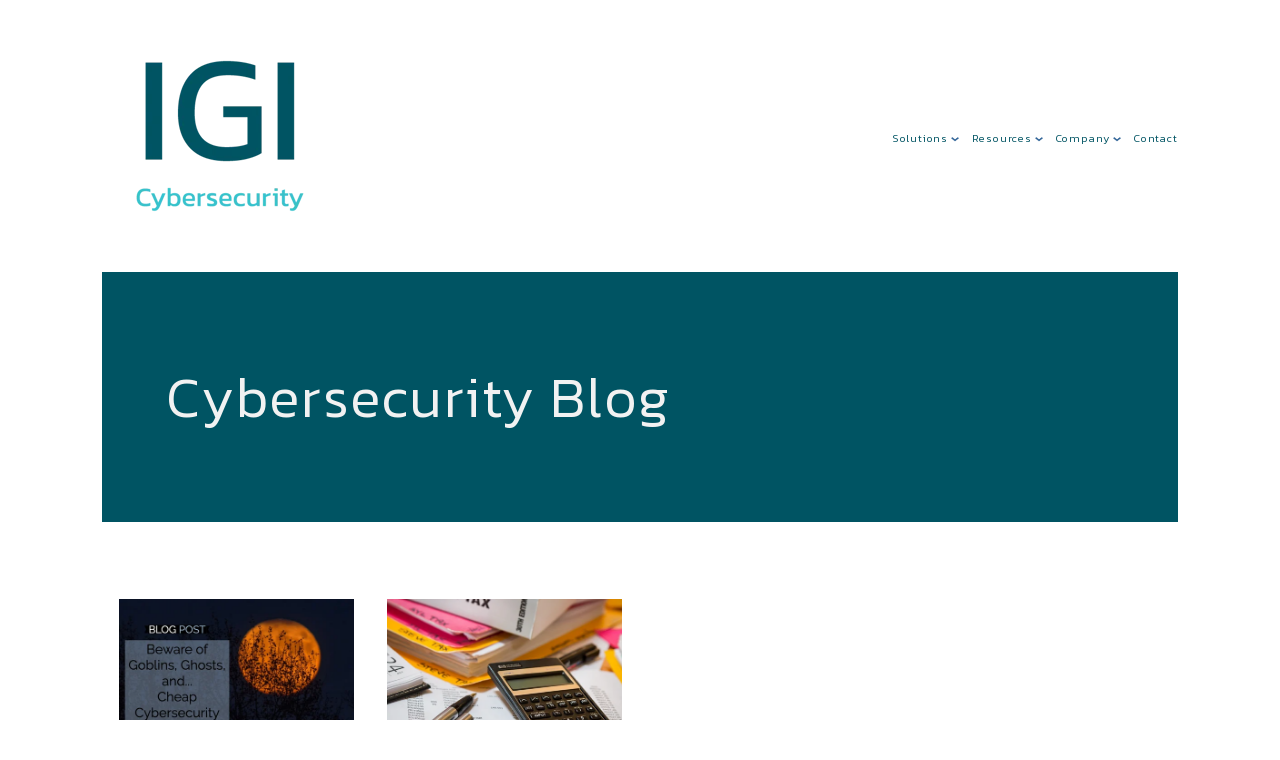

--- FILE ---
content_type: text/html; charset=UTF-8
request_url: https://blog.igicybersecurity.com/topic/budget
body_size: 5026
content:
<!doctype html><!--[if lt IE 7]> <html class="no-js lt-ie9 lt-ie8 lt-ie7" lang="en-us" > <![endif]--><!--[if IE 7]>    <html class="no-js lt-ie9 lt-ie8" lang="en-us" >        <![endif]--><!--[if IE 8]>    <html class="no-js lt-ie9" lang="en-us" >               <![endif]--><!--[if gt IE 8]><!--><html class="no-js" lang="en-us"><!--<![endif]--><head>
    <meta charset="utf-8">
    <meta http-equiv="X-UA-Compatible" content="IE=edge,chrome=1">
    <meta name="author" content="IGI">
    <meta name="description" content="budget | The official blog of IGI Cybersecurity. We combine skilled professionals, well-defined processes, and cutting-edge technology to create robust, customized defense strategies tailored to your unique business needs. We offer a full suite of cybersecurity services aligned to each company’s unique business challenges.">
    <meta name="generator" content="HubSpot">
    <title>IGI Cybersecurity Blog | budget</title>
    <link rel="shortcut icon" href="https://blog.igicybersecurity.com/hubfs/IGI-RGB-TealText.jpg">
    
<meta name="viewport" content="width=device-width, initial-scale=1">

    <script src="/hs/hsstatic/jquery-libs/static-1.1/jquery/jquery-1.7.1.js"></script>
<script>hsjQuery = window['jQuery'];</script>
    <meta property="og:description" content="budget | The official blog of IGI Cybersecurity. We combine skilled professionals, well-defined processes, and cutting-edge technology to create robust, customized defense strategies tailored to your unique business needs. We offer a full suite of cybersecurity services aligned to each company’s unique business challenges.">
    <meta property="og:title" content="IGI Cybersecurity Blog | budget">
    <meta name="twitter:description" content="budget | The official blog of IGI Cybersecurity. We combine skilled professionals, well-defined processes, and cutting-edge technology to create robust, customized defense strategies tailored to your unique business needs. We offer a full suite of cybersecurity services aligned to each company’s unique business challenges.">
    <meta name="twitter:title" content="IGI Cybersecurity Blog | budget">

    

    
    <style>
a.cta_button{-moz-box-sizing:content-box !important;-webkit-box-sizing:content-box !important;box-sizing:content-box !important;vertical-align:middle}.hs-breadcrumb-menu{list-style-type:none;margin:0px 0px 0px 0px;padding:0px 0px 0px 0px}.hs-breadcrumb-menu-item{float:left;padding:10px 0px 10px 10px}.hs-breadcrumb-menu-divider:before{content:'›';padding-left:10px}.hs-featured-image-link{border:0}.hs-featured-image{float:right;margin:0 0 20px 20px;max-width:50%}@media (max-width: 568px){.hs-featured-image{float:none;margin:0;width:100%;max-width:100%}}.hs-screen-reader-text{clip:rect(1px, 1px, 1px, 1px);height:1px;overflow:hidden;position:absolute !important;width:1px}
</style>

<link rel="stylesheet" href="/hs/hsstatic/BlogSocialSharingSupport/static-1.258/bundles/project.css">
<link rel="stylesheet" href="https://blog.igicybersecurity.com/hubfs/hub_generated/module_assets/1/7232324583/1743744143955/module_Footer_Logo_-_IGI_January2019.min.css">
<link rel="stylesheet" href="https://blog.igicybersecurity.com/hubfs/hub_generated/module_assets/1/7189938219/1743744143024/module_Footer_Social_Icons_-_IGI_January2019.min.css">
<!-- Editor Styles -->
<style id="hs_editor_style" type="text/css">
#hs_cos_wrapper_module_1616555068434115  { display: block !important; padding-bottom: 12px !important; padding-right: 12px !important; padding-top: 12px !important }
</style>
    

    
<!--  Added by GoogleAnalytics integration -->
<script>
var _hsp = window._hsp = window._hsp || [];
_hsp.push(['addPrivacyConsentListener', function(consent) { if (consent.allowed || (consent.categories && consent.categories.analytics)) {
  (function(i,s,o,g,r,a,m){i['GoogleAnalyticsObject']=r;i[r]=i[r]||function(){
  (i[r].q=i[r].q||[]).push(arguments)},i[r].l=1*new Date();a=s.createElement(o),
  m=s.getElementsByTagName(o)[0];a.async=1;a.src=g;m.parentNode.insertBefore(a,m)
})(window,document,'script','//www.google-analytics.com/analytics.js','ga');
  ga('create','UA-37708570-1','auto');
  ga('send','pageview');
}}]);
</script>

<!-- /Added by GoogleAnalytics integration -->



<meta name="twitter:site" content="@IGIcyber">
<meta property="og:url" content="https://blog.igicybersecurity.com/topic/budget">
<meta property="og:type" content="blog">
<meta name="twitter:card" content="summary">
<link rel="alternate" type="application/rss+xml" href="https://blog.igicybersecurity.com/rss.xml">
<meta name="twitter:domain" content="blog.igicybersecurity.com">
<script src="//platform.linkedin.com/in.js" type="text/javascript">
    lang: en_US
</script>

<meta http-equiv="content-language" content="en-us">
<link rel="stylesheet" href="//7052064.fs1.hubspotusercontent-na1.net/hubfs/7052064/hub_generated/template_assets/DEFAULT_ASSET/1767118704405/template_layout.min.css">


<link rel="stylesheet" href="https://blog.igicybersecurity.com/hubfs/hub_generated/template_assets/1/7189598501/1751380850847/template_IGI_January2019-style.min.css">




</head>
<body class="blog   hs-content-id-163156625921 hs-blog-listing hs-blog-id-5204507295" style="">
    <div class="header-container-wrapper">
    <div class="header-container container-fluid">

<div class="row-fluid-wrapper row-depth-1 row-number-1 ">
<div class="row-fluid ">
<div class="span12 widget-span widget-type-global_group " style="" data-widget-type="global_group" data-x="0" data-w="12">
<div class="" data-global-widget-path="generated_global_groups/7189537835.html"><div class="row-fluid-wrapper row-depth-1 row-number-1 ">
<div class="row-fluid ">
<div class="span12 widget-span widget-type-cell custom-header" style="" data-widget-type="cell" data-x="0" data-w="12">

<div class="row-fluid-wrapper row-depth-1 row-number-2 ">
<div class="row-fluid ">
<div class="span12 widget-span widget-type-cell page-center" style="" data-widget-type="cell" data-x="0" data-w="12">

<div class="row-fluid-wrapper row-depth-1 row-number-3 ">
<div class="row-fluid ">
<div class="span3 widget-span widget-type-custom_widget " style="" data-widget-type="custom_widget" data-x="0" data-w="3">
<div id="hs_cos_wrapper_module_1616555068434115" class="hs_cos_wrapper hs_cos_wrapper_widget hs_cos_wrapper_type_module widget-type-logo" style="" data-hs-cos-general-type="widget" data-hs-cos-type="module">
  






















  
  <span id="hs_cos_wrapper_module_1616555068434115_hs_logo_widget" class="hs_cos_wrapper hs_cos_wrapper_widget hs_cos_wrapper_type_logo" style="" data-hs-cos-general-type="widget" data-hs-cos-type="logo"><a href="http://igicybersecurity.com" id="hs-link-module_1616555068434115_hs_logo_widget" style="border-width:0px;border:0px;"><img src="https://blog.igicybersecurity.com/hs-fs/hubfs/IGI/IGI-Cybersecurity_Logo.png?width=200&amp;height=200&amp;name=IGI-Cybersecurity_Logo.png" class="hs-image-widget " height="200" style="height: auto;width:200px;border-width:0px;border:0px;" width="200" alt="IGI-Cybersecurity_Logo" title="IGI-Cybersecurity_Logo" srcset="https://blog.igicybersecurity.com/hs-fs/hubfs/IGI/IGI-Cybersecurity_Logo.png?width=100&amp;height=100&amp;name=IGI-Cybersecurity_Logo.png 100w, https://blog.igicybersecurity.com/hs-fs/hubfs/IGI/IGI-Cybersecurity_Logo.png?width=200&amp;height=200&amp;name=IGI-Cybersecurity_Logo.png 200w, https://blog.igicybersecurity.com/hs-fs/hubfs/IGI/IGI-Cybersecurity_Logo.png?width=300&amp;height=300&amp;name=IGI-Cybersecurity_Logo.png 300w, https://blog.igicybersecurity.com/hs-fs/hubfs/IGI/IGI-Cybersecurity_Logo.png?width=400&amp;height=400&amp;name=IGI-Cybersecurity_Logo.png 400w, https://blog.igicybersecurity.com/hs-fs/hubfs/IGI/IGI-Cybersecurity_Logo.png?width=500&amp;height=500&amp;name=IGI-Cybersecurity_Logo.png 500w, https://blog.igicybersecurity.com/hs-fs/hubfs/IGI/IGI-Cybersecurity_Logo.png?width=600&amp;height=600&amp;name=IGI-Cybersecurity_Logo.png 600w" sizes="(max-width: 200px) 100vw, 200px"></a></span>
</div>

</div><!--end widget-span -->
<div class="span9 widget-span widget-type-custom_widget custom-menu-primary right" style="" data-widget-type="custom_widget" data-x="3" data-w="9">
<div id="hs_cos_wrapper_module_151811933987828" class="hs_cos_wrapper hs_cos_wrapper_widget hs_cos_wrapper_type_module widget-type-menu" style="" data-hs-cos-general-type="widget" data-hs-cos-type="module">
<span id="hs_cos_wrapper_module_151811933987828_" class="hs_cos_wrapper hs_cos_wrapper_widget hs_cos_wrapper_type_menu" style="" data-hs-cos-general-type="widget" data-hs-cos-type="menu"><div id="hs_menu_wrapper_module_151811933987828_" class="hs-menu-wrapper active-branch flyouts hs-menu-flow-horizontal" role="navigation" data-sitemap-name="default" data-menu-id="43716115322" aria-label="Navigation Menu">
 <ul role="menu">
  <li class="hs-menu-item hs-menu-depth-1 hs-item-has-children" role="none"><a href="javascript:;" aria-haspopup="true" aria-expanded="false" role="menuitem">Solutions</a>
   <ul role="menu" class="hs-menu-children-wrapper">
    <li class="hs-menu-item hs-menu-depth-2" role="none"><a href="https://igicybersecurity.com/ciso-services" role="menuitem">CISO Services</a></li>
    <li class="hs-menu-item hs-menu-depth-2" role="none"><a href="https://igicybersecurity.com/cmmc-readiness" role="menuitem">CMMC Readiness</a></li>
    <li class="hs-menu-item hs-menu-depth-2" role="none"><a href="https://igicybersecurity.com/penetration-testing" role="menuitem">Penetration Testing</a></li>
    <li class="hs-menu-item hs-menu-depth-2" role="none"><a href="https://igicybersecurity.com/risk-management" role="menuitem">Risk Management</a></li>
    <li class="hs-menu-item hs-menu-depth-2" role="none"><a href="https://igicybersecurity.com/compliance-readiness" role="menuitem">Compliance Readiness</a></li>
    <li class="hs-menu-item hs-menu-depth-2" role="none"><a href="https://igicybersecurity.com/vulnerability-management" role="menuitem">Vulnerability Management</a></li>
   </ul></li>
  <li class="hs-menu-item hs-menu-depth-1 hs-item-has-children" role="none"><a href="https://igicybersecurity.com/resources" aria-haspopup="true" aria-expanded="false" role="menuitem">Resources</a>
   <ul role="menu" class="hs-menu-children-wrapper">
    <li class="hs-menu-item hs-menu-depth-2" role="none"><a href="https://igicybersecurity.com/blog" role="menuitem">Blog</a></li>
    <li class="hs-menu-item hs-menu-depth-2" role="none"><a href="https://igicybersecurity.com/newsroom" role="menuitem">Newsroom</a></li>
    <li class="hs-menu-item hs-menu-depth-2" role="none"><a href="https://igicybersecurity.com/case-studies" role="menuitem">Case Studies</a></li>
   </ul></li>
  <li class="hs-menu-item hs-menu-depth-1 hs-item-has-children" role="none"><a href="javascript:;" aria-haspopup="true" aria-expanded="false" role="menuitem">Company</a>
   <ul role="menu" class="hs-menu-children-wrapper">
    <li class="hs-menu-item hs-menu-depth-2" role="none"><a href="https://igicybersecurity.com/our-approach" role="menuitem">Our Approach</a></li>
    <li class="hs-menu-item hs-menu-depth-2" role="none"><a href="https://igicybersecurity.com/investors" role="menuitem">Investors</a></li>
    <li class="hs-menu-item hs-menu-depth-2" role="none"><a href="https://igicybersecurity.com/careers" role="menuitem">Work at IGI</a></li>
    <li class="hs-menu-item hs-menu-depth-2" role="none"><a href="https://igicybersecurity.com/about" role="menuitem">About Us</a></li>
   </ul></li>
  <li class="hs-menu-item hs-menu-depth-1" role="none"><a href="https://igicybersecurity.com/contact" role="menuitem">Contact</a></li>
 </ul>
</div></span></div>

</div><!--end widget-span -->
</div><!--end row-->
</div><!--end row-wrapper -->

<div class="row-fluid-wrapper row-depth-1 row-number-4 ">
<div class="row-fluid ">
<div class="span12 widget-span widget-type-custom_widget custom-menu-primary mobile" style="" data-widget-type="custom_widget" data-x="0" data-w="12">
<div id="hs_cos_wrapper_module_1548146135013460" class="hs_cos_wrapper hs_cos_wrapper_widget hs_cos_wrapper_type_module widget-type-menu" style="" data-hs-cos-general-type="widget" data-hs-cos-type="module">
<span id="hs_cos_wrapper_module_1548146135013460_" class="hs_cos_wrapper hs_cos_wrapper_widget hs_cos_wrapper_type_menu" style="" data-hs-cos-general-type="widget" data-hs-cos-type="menu"><div id="hs_menu_wrapper_module_1548146135013460_" class="hs-menu-wrapper active-branch flyouts hs-menu-flow-horizontal" role="navigation" data-sitemap-name="default" data-menu-id="43716115322" aria-label="Navigation Menu">
 <ul role="menu">
  <li class="hs-menu-item hs-menu-depth-1 hs-item-has-children" role="none"><a href="javascript:;" aria-haspopup="true" aria-expanded="false" role="menuitem">Solutions</a>
   <ul role="menu" class="hs-menu-children-wrapper">
    <li class="hs-menu-item hs-menu-depth-2" role="none"><a href="https://igicybersecurity.com/ciso-services" role="menuitem">CISO Services</a></li>
    <li class="hs-menu-item hs-menu-depth-2" role="none"><a href="https://igicybersecurity.com/cmmc-readiness" role="menuitem">CMMC Readiness</a></li>
    <li class="hs-menu-item hs-menu-depth-2" role="none"><a href="https://igicybersecurity.com/penetration-testing" role="menuitem">Penetration Testing</a></li>
    <li class="hs-menu-item hs-menu-depth-2" role="none"><a href="https://igicybersecurity.com/risk-management" role="menuitem">Risk Management</a></li>
    <li class="hs-menu-item hs-menu-depth-2" role="none"><a href="https://igicybersecurity.com/compliance-readiness" role="menuitem">Compliance Readiness</a></li>
    <li class="hs-menu-item hs-menu-depth-2" role="none"><a href="https://igicybersecurity.com/vulnerability-management" role="menuitem">Vulnerability Management</a></li>
   </ul></li>
  <li class="hs-menu-item hs-menu-depth-1 hs-item-has-children" role="none"><a href="https://igicybersecurity.com/resources" aria-haspopup="true" aria-expanded="false" role="menuitem">Resources</a>
   <ul role="menu" class="hs-menu-children-wrapper">
    <li class="hs-menu-item hs-menu-depth-2" role="none"><a href="https://igicybersecurity.com/blog" role="menuitem">Blog</a></li>
    <li class="hs-menu-item hs-menu-depth-2" role="none"><a href="https://igicybersecurity.com/newsroom" role="menuitem">Newsroom</a></li>
    <li class="hs-menu-item hs-menu-depth-2" role="none"><a href="https://igicybersecurity.com/case-studies" role="menuitem">Case Studies</a></li>
   </ul></li>
  <li class="hs-menu-item hs-menu-depth-1 hs-item-has-children" role="none"><a href="javascript:;" aria-haspopup="true" aria-expanded="false" role="menuitem">Company</a>
   <ul role="menu" class="hs-menu-children-wrapper">
    <li class="hs-menu-item hs-menu-depth-2" role="none"><a href="https://igicybersecurity.com/our-approach" role="menuitem">Our Approach</a></li>
    <li class="hs-menu-item hs-menu-depth-2" role="none"><a href="https://igicybersecurity.com/investors" role="menuitem">Investors</a></li>
    <li class="hs-menu-item hs-menu-depth-2" role="none"><a href="https://igicybersecurity.com/careers" role="menuitem">Work at IGI</a></li>
    <li class="hs-menu-item hs-menu-depth-2" role="none"><a href="https://igicybersecurity.com/about" role="menuitem">About Us</a></li>
   </ul></li>
  <li class="hs-menu-item hs-menu-depth-1" role="none"><a href="https://igicybersecurity.com/contact" role="menuitem">Contact</a></li>
 </ul>
</div></span></div>

</div><!--end widget-span -->
</div><!--end row-->
</div><!--end row-wrapper -->

</div><!--end widget-span -->
</div><!--end row-->
</div><!--end row-wrapper -->

</div><!--end widget-span -->
</div><!--end row-->
</div><!--end row-wrapper -->
</div>
</div><!--end widget-span -->
</div><!--end row-->
</div><!--end row-wrapper -->

<div class="row-fluid-wrapper row-depth-1 row-number-2 ">
<div class="row-fluid ">
<div class="span12 widget-span widget-type-custom_widget " style="" data-widget-type="custom_widget" data-x="0" data-w="12">
<div id="hs_cos_wrapper_module_15482175489721134" class="hs_cos_wrapper hs_cos_wrapper_widget hs_cos_wrapper_type_module" style="" data-hs-cos-general-type="widget" data-hs-cos-type="module">
<div class="page-center">
  <div class="banner-area">
    <div class="banner-content">
      <h1>Cybersecurity Blog</h1>
    </div>
  </div>
</div>
</div>

</div><!--end widget-span -->
</div><!--end row-->
</div><!--end row-wrapper -->

    </div><!--end header -->
</div><!--end header wrapper -->

<div class="body-container-wrapper">
    <div class="body-container container-fluid">

<div class="row-fluid-wrapper row-depth-1 row-number-1 ">
<div class="row-fluid ">
<div class="span12 widget-span widget-type-cell page-center content-wrapper" style="" data-widget-type="cell" data-x="0" data-w="12">

<div class="row-fluid-wrapper row-depth-1 row-number-2 ">
<div class="row-fluid ">
<div class="span12 widget-span widget-type-cell blog-content" style="" data-widget-type="cell" data-x="0" data-w="12">

<div class="row-fluid-wrapper row-depth-1 row-number-3 ">
<div class="row-fluid ">
<div class="span12 widget-span widget-type-custom_widget " style="" data-widget-type="custom_widget" data-x="0" data-w="12">
<div id="hs_cos_wrapper_module_154832747615344" class="hs_cos_wrapper hs_cos_wrapper_widget hs_cos_wrapper_type_module widget-type-blog_content" style="" data-hs-cos-general-type="widget" data-hs-cos-type="module">
   <div class="blog-section">
<div class="blog-listing-wrapper cell-wrapper">
<div class="post-listing">
<div class="post-item ">
<div class="hs-featured-image-wrapper">
<a href="https://blog.igicybersecurity.com/beware-of-goblins-ghosts-and-cheap-cybersecurity" title="" class="hs-featured-image-link">
<img src="https://blog.igicybersecurity.com/hs-fs/hubfs/My%20Post%20(1).jpg?width=630&amp;name=My%20Post%20(1).jpg" class="hs-featured-image" alt="My Post (1)">
</a>
</div>
<div class="blog-listing-content-section">
<h2><a href="https://blog.igicybersecurity.com/beware-of-goblins-ghosts-and-cheap-cybersecurity">Beware of Goblins, Ghosts, and… Cheap Cybersecurity</a></h2>
<div class="read-more-btn">
<a class="more-link" href="https://blog.igicybersecurity.com/beware-of-goblins-ghosts-and-cheap-cybersecurity">Read More</a>
</div>
<script>$(function(){
$('.post-item').each(function(i,v){
if(i % 2 == 0){
$('<div class="clearfix">&nbsp;</div>').insertAfter($(this));
}
});
});</script>
</div>
</div>
<div class="post-item ">
<div class="hs-featured-image-wrapper">
<a href="https://blog.igicybersecurity.com/if-i-had-a-limited-cybersecurity-budget-this-is-where-i-would-spend-it" title="" class="hs-featured-image-link">
<img src="https://blog.igicybersecurity.com/hs-fs/hubfs/Budgeting%20Blog%202019.png?width=630&amp;name=Budgeting%20Blog%202019.png" class="hs-featured-image" alt="">
</a>
</div>
<div class="blog-listing-content-section">
<h2><a href="https://blog.igicybersecurity.com/if-i-had-a-limited-cybersecurity-budget-this-is-where-i-would-spend-it">How to Stay Secure With a Limited Cybersecurity Budget</a></h2>
<div class="read-more-btn">
<a class="more-link" href="https://blog.igicybersecurity.com/if-i-had-a-limited-cybersecurity-budget-this-is-where-i-would-spend-it">Read More</a>
</div>
<script>$(function(){
$('.post-item').each(function(i,v){
if(i % 2 == 0){
$('<div class="clearfix">&nbsp;</div>').insertAfter($(this));
}
});
});</script>
</div>
</div>
</div>
<div class="blog-pagination">
<a class="all-posts-link" href="https://blog.igicybersecurity.com/all">All posts</a>
</div>
</div>
</div>
</div>

</div><!--end widget-span -->
</div><!--end row-->
</div><!--end row-wrapper -->

<div class="row-fluid-wrapper row-depth-1 row-number-4 ">
<div class="row-fluid ">
<div class="span12 widget-span widget-type-custom_widget " style="" data-widget-type="custom_widget" data-x="0" data-w="12">
<div id="hs_cos_wrapper_module_1523032063950328" class="hs_cos_wrapper hs_cos_wrapper_widget hs_cos_wrapper_type_module widget-type-blog_comments" style="" data-hs-cos-general-type="widget" data-hs-cos-type="module"><span id="hs_cos_wrapper_module_1523032063950328_blog_comments" class="hs_cos_wrapper hs_cos_wrapper_widget hs_cos_wrapper_type_blog_comments" style="" data-hs-cos-general-type="widget" data-hs-cos-type="blog_comments"></span></div>

</div><!--end widget-span -->
</div><!--end row-->
</div><!--end row-wrapper -->

</div><!--end widget-span -->
</div><!--end row-->
</div><!--end row-wrapper -->

</div><!--end widget-span -->
</div><!--end row-->
</div><!--end row-wrapper -->

    </div><!--end body -->
</div><!--end body wrapper -->

<div class="footer-container-wrapper">
    <div class="footer-container container-fluid">

<div class="row-fluid-wrapper row-depth-1 row-number-1 ">
<div class="row-fluid ">
<div class="span12 widget-span widget-type-global_group " style="" data-widget-type="global_group" data-x="0" data-w="12">
<div class="" data-global-widget-path="generated_global_groups/7189598502.html"><div class="row-fluid-wrapper row-depth-1 row-number-1 ">
<div class="row-fluid ">
<div class="span12 widget-span widget-type-cell custom-footer" style="" data-widget-type="cell" data-x="0" data-w="12">

<div class="row-fluid-wrapper row-depth-1 row-number-2 ">
<div class="row-fluid ">
<div class="span12 widget-span widget-type-cell page-center" style="" data-widget-type="cell" data-x="0" data-w="12">

<div class="row-fluid-wrapper row-depth-1 row-number-3 ">
<div class="row-fluid ">
<div class="span1 widget-span widget-type-custom_widget " style="" data-widget-type="custom_widget" data-x="0" data-w="1">
<div id="hs_cos_wrapper_module_1722547307953248" class="hs_cos_wrapper hs_cos_wrapper_widget hs_cos_wrapper_type_module widget-type-space" style="" data-hs-cos-general-type="widget" data-hs-cos-type="module"><span class="hs-horizontal-spacer"></span></div>

</div><!--end widget-span -->
<div class="span10 widget-span widget-type-cell " style="" data-widget-type="cell" data-x="1" data-w="10">

<div class="row-fluid-wrapper row-depth-1 row-number-4 ">
<div class="row-fluid ">
<div class="span12 widget-span widget-type-cell " style="" data-widget-type="cell" data-x="0" data-w="12">

<div class="row-fluid-wrapper row-depth-2 row-number-1 ">
<div class="row-fluid ">
<div class="span12 widget-span widget-type-custom_widget " style="" data-widget-type="custom_widget" data-x="0" data-w="12">
<div id="hs_cos_wrapper_module_1722547499403447" class="hs_cos_wrapper hs_cos_wrapper_widget hs_cos_wrapper_type_module widget-type-space" style="" data-hs-cos-general-type="widget" data-hs-cos-type="module"><span class="hs-horizontal-spacer"></span></div>

</div><!--end widget-span -->
</div><!--end row-->
</div><!--end row-wrapper -->

<div class="row-fluid-wrapper row-depth-2 row-number-2 ">
<div class="row-fluid ">
<div class="span12 widget-span widget-type-cell custom-footer-copyright-wrapper" style="" data-widget-type="cell" data-x="0" data-w="12">

<div class="row-fluid-wrapper row-depth-2 row-number-3 ">
<div class="row-fluid ">
<div class="span5 widget-span widget-type-cell custom-footer-left-pan" style="" data-widget-type="cell" data-x="0" data-w="5">

<div class="row-fluid-wrapper row-depth-2 row-number-4 ">
    <div class="row-fluid ">
<div class="span12 widget-span widget-type-custom_widget " style="" data-widget-type="custom_widget" data-x="0" data-w="12">
<div id="hs_cos_wrapper_module_1616557865700267" class="hs_cos_wrapper hs_cos_wrapper_widget hs_cos_wrapper_type_module" style="" data-hs-cos-general-type="widget" data-hs-cos-type="module"><a href="https://igicybersecurity.com" target="_blank">
  
  
<img class="footer-logo" src="https://static1.squarespace.com/static/6006f8b53294c7562436b4e0/t/601c3b7a89f1b54a4292be72/1616003710745/?format=1500w" alt="IGI Cybersecurity">
</a></div>

       </div><!--end widget-span -->
        </div><!--end row-->
</div><!--end row-wrapper -->

<div class="row-fluid-wrapper row-depth-2 row-number-5 ">
    <div class="row-fluid ">
<div class="span12 widget-span widget-type-custom_widget " style="" data-widget-type="custom_widget" data-x="0" data-w="12">
<div id="hs_cos_wrapper_module_1548137257428362" class="hs_cos_wrapper hs_cos_wrapper_widget hs_cos_wrapper_type_module" style="" data-hs-cos-general-type="widget" data-hs-cos-type="module"><div class="footer-social-section">
  <a href="https://www.facebook.com/IGIcyber" target="_blank" class="sqs-svg-icon--wrapper facebook">
    <svg id="facebook-icon" viewbox="0 0 64 64" width="100%" height="100%"><path d="M34.1,47V33.3h4.6l0.7-5.3h-5.3v-3.4c0-1.5,0.4-2.6,2.6-2.6l2.8,0v-4.8c-0.5-0.1-2.2-0.2-4.1-0.2 c-4.1,0-6.9,2.5-6.9,7V28H24v5.3h4.6V47H34.1z"></path></svg>
  </a>
  <a href="https://twitter.com/IGIcyber" target="_blank" class="sqs-svg-icon--wrapper twitter">
    <svg id="twitter-icon" viewbox="0 0 64 64" width="100%" height="100%"><path d="M48,22.1c-1.2,0.5-2.4,0.9-3.8,1c1.4-0.8,2.4-2.1,2.9-3.6c-1.3,0.8-2.7,1.3-4.2,1.6 C41.7,19.8,40,19,38.2,19c-3.6,0-6.6,2.9-6.6,6.6c0,0.5,0.1,1,0.2,1.5c-5.5-0.3-10.3-2.9-13.5-6.9c-0.6,1-0.9,2.1-0.9,3.3 c0,2.3,1.2,4.3,2.9,5.5c-1.1,0-2.1-0.3-3-0.8c0,0,0,0.1,0,0.1c0,3.2,2.3,5.8,5.3,6.4c-0.6,0.1-1.1,0.2-1.7,0.2c-0.4,0-0.8,0-1.2-0.1 c0.8,2.6,3.3,4.5,6.1,4.6c-2.2,1.8-5.1,2.8-8.2,2.8c-0.5,0-1.1,0-1.6-0.1c2.9,1.9,6.4,2.9,10.1,2.9c12.1,0,18.7-10,18.7-18.7 c0-0.3,0-0.6,0-0.8C46,24.5,47.1,23.4,48,22.1z"></path></svg>
  </a>
  <a href="https://linkedin.com/company/IGIcyber" target="_blank" class="sqs-svg-icon--wrapper linkedin">
    <svg id="linkedin-icon" viewbox="0 0 64 64" width="100%" height="100%"><path d="M20.4,44h5.4V26.6h-5.4V44z M23.1,18c-1.7,0-3.1,1.4-3.1,3.1c0,1.7,1.4,3.1,3.1,3.1 c1.7,0,3.1-1.4,3.1-3.1C26.2,19.4,24.8,18,23.1,18z M39.5,26.2c-2.6,0-4.4,1.4-5.1,2.8h-0.1v-2.4h-5.2V44h5.4v-8.6 c0-2.3,0.4-4.5,3.2-4.5c2.8,0,2.8,2.6,2.8,4.6V44H46v-9.5C46,29.8,45,26.2,39.5,26.2z"></path></svg>
  </a>

</div></div>

       </div><!--end widget-span -->
        </div><!--end row-->
</div><!--end row-wrapper -->

   </div><!--end widget-span -->
<div class="span3 widget-span widget-type-custom_widget " style="" data-widget-type="custom_widget" data-x="5" data-w="3">
<div id="hs_cos_wrapper_module_1616559926218244" class="hs_cos_wrapper hs_cos_wrapper_widget hs_cos_wrapper_type_module widget-type-space" style="" data-hs-cos-general-type="widget" data-hs-cos-type="module"><span class="hs-horizontal-spacer"></span></div>

   </div><!--end widget-span -->
<div class="span4 widget-span widget-type-cell " style="" data-widget-type="cell" data-x="8" data-w="4">

<div class="row-fluid-wrapper row-depth-2 row-number-6 ">
    <div class="row-fluid ">
<div class="span7 widget-span widget-type-custom_widget " style="" data-widget-type="custom_widget" data-x="0" data-w="7">
<div id="hs_cos_wrapper_module_1616559137195170" class="hs_cos_wrapper hs_cos_wrapper_widget hs_cos_wrapper_type_module widget-type-menu" style="" data-hs-cos-general-type="widget" data-hs-cos-type="module">
<span id="hs_cos_wrapper_module_1616559137195170_" class="hs_cos_wrapper hs_cos_wrapper_widget hs_cos_wrapper_type_menu" style="" data-hs-cos-general-type="widget" data-hs-cos-type="menu"><div id="hs_menu_wrapper_module_1616559137195170_" class="hs-menu-wrapper active-branch no-flyouts hs-menu-flow-horizontal" role="navigation" data-sitemap-name="default" data-menu-id="43717316135" aria-label="Navigation Menu">
 <ul role="menu">
  <li class="hs-menu-item hs-menu-depth-1 hs-item-has-children" role="none"><a href="javascript:;" aria-haspopup="true" aria-expanded="false" role="menuitem">Solutions</a>
   <ul role="menu" class="hs-menu-children-wrapper">
    <li class="hs-menu-item hs-menu-depth-2" role="none"><a href="https://igicybersecurity.com/ciso-services" role="menuitem">CISO Services</a></li>
    <li class="hs-menu-item hs-menu-depth-2" role="none"><a href="https://igicybersecurity.com/cmmc-readiness" role="menuitem">CMMC Readiness</a></li>
    <li class="hs-menu-item hs-menu-depth-2" role="none"><a href="https://igicybersecurity.com/penetration-testing" role="menuitem">Penetration Testing</a></li>
    <li class="hs-menu-item hs-menu-depth-2" role="none"><a href="https://igicybersecurity.com/risk-management" role="menuitem">Risk Management</a></li>
    <li class="hs-menu-item hs-menu-depth-2" role="none"><a href="https://igicybersecurity.com/compliance-readiness" role="menuitem">Compliance Readiness</a></li>
    <li class="hs-menu-item hs-menu-depth-2" role="none"><a href="https://igicybersecurity.com/vulnerability-management" role="menuitem">Vulnerability Management</a></li>
   </ul></li>
 </ul>
</div></span></div>

       </div><!--end widget-span -->
<div class="span5 widget-span widget-type-custom_widget " style="" data-widget-type="custom_widget" data-x="7" data-w="5">
<div id="hs_cos_wrapper_module_1616558805071112" class="hs_cos_wrapper hs_cos_wrapper_widget hs_cos_wrapper_type_module widget-type-menu" style="" data-hs-cos-general-type="widget" data-hs-cos-type="module">
<span id="hs_cos_wrapper_module_1616558805071112_" class="hs_cos_wrapper hs_cos_wrapper_widget hs_cos_wrapper_type_menu" style="" data-hs-cos-general-type="widget" data-hs-cos-type="menu"><div id="hs_menu_wrapper_module_1616558805071112_" class="hs-menu-wrapper active-branch no-flyouts hs-menu-flow-vertical" role="navigation" data-sitemap-name="default" data-menu-id="43717083003" aria-label="Navigation Menu">
 <ul role="menu">
  <li class="hs-menu-item hs-menu-depth-1" role="none"><a href="https://igicybersecurity.com/newsroom" role="menuitem">Newsroom</a></li>
  <li class="hs-menu-item hs-menu-depth-1" role="none"><a href="https://igicybersecurity.com/investors" role="menuitem">Invest in IGI</a></li>
  <li class="hs-menu-item hs-menu-depth-1" role="none"><a href="https://igicybersecurity.com/contact" role="menuitem">Contact</a></li>
 </ul>
</div></span></div>

       </div><!--end widget-span -->
        </div><!--end row-->
</div><!--end row-wrapper -->

   </div><!--end widget-span -->
    </div><!--end row-->
</div><!--end row-wrapper -->

</div><!--end widget-span -->
</div><!--end row-->
</div><!--end row-wrapper -->

</div><!--end widget-span -->
</div><!--end row-->
</div><!--end row-wrapper -->

</div><!--end widget-span -->
<div class="span1 widget-span widget-type-custom_widget " style="" data-widget-type="custom_widget" data-x="11" data-w="1">
<div id="hs_cos_wrapper_module_1722547351738318" class="hs_cos_wrapper hs_cos_wrapper_widget hs_cos_wrapper_type_module widget-type-space" style="" data-hs-cos-general-type="widget" data-hs-cos-type="module"><span class="hs-horizontal-spacer"></span></div>

</div><!--end widget-span -->
</div><!--end row-->
</div><!--end row-wrapper -->

</div><!--end widget-span -->
</div><!--end row-->
</div><!--end row-wrapper -->

</div><!--end widget-span -->
</div><!--end row-->
</div><!--end row-wrapper -->
</div>
</div><!--end widget-span -->
</div><!--end row-->
</div><!--end row-wrapper -->

    </div><!--end footer -->
</div><!--end footer wrapper -->

    
<!-- HubSpot performance collection script -->
<script defer src="/hs/hsstatic/content-cwv-embed/static-1.1293/embed.js"></script>
<script src="https://blog.igicybersecurity.com/hubfs/hub_generated/template_assets/1/7189536264/1743605822001/template_IGI_January2019-main.js"></script>
<script src="https://blog.igicybersecurity.com/hubfs/hub_generated/template_assets/1/24656581809/1751042259618/template_masonry-min.min.js"></script>
<script>
var hsVars = hsVars || {}; hsVars['language'] = 'en-us';
</script>

<script src="/hs/hsstatic/cos-i18n/static-1.53/bundles/project.js"></script>
<script src="/hs/hsstatic/keyboard-accessible-menu-flyouts/static-1.17/bundles/project.js"></script>

<!-- Start of HubSpot Analytics Code -->
<script type="text/javascript">
var _hsq = _hsq || [];
_hsq.push(["setContentType", "listing-page"]);
_hsq.push(["setCanonicalUrl", "https:\/\/blog.igicybersecurity.com\/topic\/budget"]);
_hsq.push(["setPageId", "163156625921"]);
_hsq.push(["setContentMetadata", {
    "contentPageId": 163156625921,
    "legacyPageId": "163156625921",
    "contentFolderId": null,
    "contentGroupId": 5204507295,
    "abTestId": null,
    "languageVariantId": 163156625921,
    "languageCode": "en-us",
    
    
}]);
</script>

<script type="text/javascript" id="hs-script-loader" async defer src="/hs/scriptloader/3418801.js?businessUnitId=0"></script>
<!-- End of HubSpot Analytics Code -->


<script type="text/javascript">
var hsVars = {
    render_id: "60fc4cda-a77d-4db4-bd0f-2db2541d82b2",
    ticks: 1767445133442,
    page_id: 163156625921,
    
    content_group_id: 5204507295,
    portal_id: 3418801,
    app_hs_base_url: "https://app.hubspot.com",
    cp_hs_base_url: "https://cp.hubspot.com",
    language: "en-us",
    analytics_page_type: "listing-page",
    scp_content_type: "",
    
    analytics_page_id: "163156625921",
    category_id: 7,
    folder_id: 0,
    is_hubspot_user: false
}
</script>


<script defer src="/hs/hsstatic/HubspotToolsMenu/static-1.432/js/index.js"></script>


<div id="fb-root"></div>
  <script>(function(d, s, id) {
  var js, fjs = d.getElementsByTagName(s)[0];
  if (d.getElementById(id)) return;
  js = d.createElement(s); js.id = id;
  js.src = "//connect.facebook.net/en_US/sdk.js#xfbml=1&version=v3.0";
  fjs.parentNode.insertBefore(js, fjs);
 }(document, 'script', 'facebook-jssdk'));</script> <script>!function(d,s,id){var js,fjs=d.getElementsByTagName(s)[0];if(!d.getElementById(id)){js=d.createElement(s);js.id=id;js.src="https://platform.twitter.com/widgets.js";fjs.parentNode.insertBefore(js,fjs);}}(document,"script","twitter-wjs");</script>
 


    <script>
$('.post-listing').masonry({
    itemSelector: '.post-item'
});
</script>
    <!-- Generated by the HubSpot Template Builder - template version 1.03 -->

</body></html>

--- FILE ---
content_type: text/css
request_url: https://blog.igicybersecurity.com/hubfs/hub_generated/module_assets/1/7232324583/1743744143955/module_Footer_Logo_-_IGI_January2019.min.css
body_size: -434
content:
.footer-logo{width:150px;height:auto;float:left}

--- FILE ---
content_type: text/css
request_url: https://blog.igicybersecurity.com/hubfs/hub_generated/module_assets/1/7189938219/1743744143024/module_Footer_Social_Icons_-_IGI_January2019.min.css
body_size: -784
content:
.footer-social-section{clear:left;float:left}

--- FILE ---
content_type: text/css
request_url: https://blog.igicybersecurity.com/hubfs/hub_generated/template_assets/1/7189598501/1751380850847/template_IGI_January2019-style.min.css
body_size: 7663
content:
@import url("https://fonts.googleapis.com/css2?family=Kanit:wght@300;500&display=swap");@import url("//fonts.googleapis.com/css?family=Open+Sans:300,400,600,700");@font-face{font-family:Kanit;font-style:normal;font-weight:500}@font-face{font-family:futura-pt;font-style:normal;font-weight:400;src:url(//use.typekit.net/af/9b05f3/000000000000000000013365/27/l?subset_id=2&fvd=n4&v=3) format("woff2"),url(//use.typekit.net/af/9b05f3/000000000000000000013365/27/d?subset_id=2&fvd=n4&v=3) format("woff"),url(//use.typekit.net/af/9b05f3/000000000000000000013365/27/a?subset_id=2&fvd=n4&v=3) format("opentype")}@font-face{font-family:futura-pt;font-style:normal;font-weight:700;src:url(//use.typekit.net/af/309dfe/000000000000000000010091/27/l?subset_id=2&fvd=n7&v=3) format("woff2"),url(//use.typekit.net/af/309dfe/000000000000000000010091/27/d?subset_id=2&fvd=n7&v=3) format("woff"),url(//use.typekit.net/af/309dfe/000000000000000000010091/27/a?subset_id=2&fvd=n7&v=3) format("opentype")}img{border:0;height:auto;max-width:100%;-ms-interpolation-mode:bicubic;vertical-align:bottom}img.alignRight,img.alignright{margin:0 0 5px 15px}img.alignLeft,img.alignleft{margin:0 15px 5px 0}.row-fluid [class*=span]{min-height:1px}.hs-blog-social-share .hs-blog-social-share-list{list-style:none!important;margin:0}.hs-blog-social-share .hs-blog-social-share-list .hs-blog-social-share-item{height:30px;list-style:none!important}@media (max-width:479px){.hs-blog-social-share .hs-blog-social-share-list .hs-blog-social-share-item:nth-child(2){float:none!important}}.hs-blog-social-share .hs-blog-social-share-list .hs-blog-social-share-item .fb-like>span{vertical-align:top!important}#recaptcha_response_field{display:inline-block!important;width:auto!important}#recaptcha_table td{line-height:0}.recaptchatable #recaptcha_response_field{line-height:12px;min-height:0}@media (max-width:400px){#captcha_wrapper,#recaptcha_area,#recaptcha_area table#recaptcha_table,#recaptcha_area table#recaptcha_table .recaptcha_r1_c1{overflow:hidden;width:auto!important}#recaptcha_area table#recaptcha_table .recaptcha_r4_c4{width:67px!important}#recaptcha_area table#recaptcha_table #recaptcha_image{width:280px!important}}video{height:auto;max-width:100%}#calroot{line-height:normal;width:202px!important}#calroot,#calroot *,#calroot :after,#calroot :before{-webkit-box-sizing:content-box;-moz-box-sizing:content-box;box-sizing:content-box}#calroot select{font-family:Lucida Grande,Lucida Sans Unicode,Bitstream Vera Sans,Trebuchet MS,Verdana,sans-serif!important;font-size:10px!important;font-weight:400!important;line-height:18px!important;min-height:0!important;padding:1px 2px!important}#caldays{margin-bottom:4px}.hs-responsive-embed,.hs-responsive-embed.hs-responsive-embed-vimeo,.hs-responsive-embed.hs-responsive-embed-wistia,.hs-responsive-embed.hs-responsive-embed-youtube{height:0;overflow:hidden;padding:30px 0 56.25%;position:relative}.hs-responsive-embed embed,.hs-responsive-embed iframe,.hs-responsive-embed object{border:0;height:100%;left:0;position:absolute;top:0;width:100%}.hs-responsive-embed.hs-responsive-embed-instagram{padding-bottom:116.01%;padding-top:0}.hs-responsive-embed.hs-responsive-embed-pinterest{height:auto;overflow:visible;padding:0}.hs-responsive-embed.hs-responsive-embed-pinterest iframe{height:auto;position:static;width:auto}iframe[src^="http://www.slideshare.net/slideshow/embed_code/"]{max-width:100%;width:100%}@media (max-width:568px){iframe{max-width:100%}}input[type=color]
select,input[type=date],input[type=datetime-local],input[type=datetime],input[type=email],input[type=month],input[type=number],input[type=password],input[type=search],input[type=tel],input[type=text],input[type=time],input[type=url],input[type=week],textarea{-webkit-box-sizing:border-box;-moz-box-sizing:border-box;box-sizing:border-box;display:inline-block}.hs-form fieldset[class*=form-columns] input[type=checkbox].hs-input,.hs-form fieldset[class*=form-columns] input[type=radio].hs-input{width:auto}#email-prefs-form .email-edit{max-width:507px!important;width:100%!important}#hs-pwd-widget-password{height:auto!important}.hs-menu-wrapper ul{padding:0}.hs-menu-wrapper.hs-menu-flow-horizontal ul{list-style:none;margin:0}.hs-menu-wrapper.hs-menu-flow-horizontal>ul{display:inline-block}.hs-menu-wrapper.hs-menu-flow-horizontal>ul:before{content:" ";display:table}.hs-menu-wrapper.hs-menu-flow-horizontal>ul:after{clear:both;content:" ";display:table}.hs-menu-wrapper.hs-menu-flow-horizontal>ul li.hs-menu-depth-1{float:left}.hs-menu-wrapper.hs-menu-flow-horizontal>ul li a{display:inline-block}.hs-menu-wrapper.hs-menu-flow-horizontal>ul li.hs-item-has-children{position:relative}.hs-menu-wrapper.hs-menu-flow-horizontal.flyouts>ul li.hs-item-has-children ul.hs-menu-children-wrapper{left:0;opacity:0;position:absolute;-webkit-transition:opacity .4s;visibility:hidden;z-index:10}.hs-menu-wrapper.hs-menu-flow-horizontal>ul li.hs-item-has-children ul.hs-menu-children-wrapper li a{display:block;white-space:nowrap}.hs-menu-wrapper.hs-menu-flow-horizontal.flyouts>ul li.hs-item-has-children ul.hs-menu-children-wrapper li.hs-item-has-children ul.hs-menu-children-wrapper{left:100%;top:0}.hs-menu-wrapper.hs-menu-flow-horizontal.flyouts>ul li.hs-item-has-children:hover>ul.hs-menu-children-wrapper{opacity:1;visibility:visible}.row-fluid-wrapper:last-child .hs-menu-wrapper.hs-menu-flow-horizontal>ul{margin-bottom:0}.hs-menu-wrapper.hs-menu-flow-horizontal.hs-menu-show-active-branch{position:relative}.hs-menu-wrapper.hs-menu-flow-horizontal.hs-menu-show-active-branch>ul{margin-bottom:0}.hs-menu-wrapper.hs-menu-flow-horizontal.hs-menu-show-active-branch>ul li.hs-item-has-children{position:static}.hs-menu-wrapper.hs-menu-flow-horizontal.hs-menu-show-active-branch>ul li.hs-item-has-children ul.hs-menu-children-wrapper{display:none}.hs-menu-wrapper.hs-menu-flow-horizontal.hs-menu-show-active-branch>ul li.hs-item-has-children.active-branch>ul.hs-menu-children-wrapper{display:block;opacity:1;visibility:visible}.hs-menu-wrapper.hs-menu-flow-horizontal.hs-menu-show-active-branch>ul li.hs-item-has-children.active-branch>ul.hs-menu-children-wrapper:before{content:" ";display:table}.hs-menu-wrapper.hs-menu-flow-horizontal.hs-menu-show-active-branch>ul li.hs-item-has-children.active-branch>ul.hs-menu-children-wrapper:after{clear:both;content:" ";display:table}.hs-menu-wrapper.hs-menu-flow-horizontal.hs-menu-show-active-branch>ul li.hs-item-has-children.active-branch>ul.hs-menu-children-wrapper>li{float:left}.hs-menu-wrapper.hs-menu-flow-horizontal.hs-menu-show-active-branch>ul li.hs-item-has-children.active-branch>ul.hs-menu-children-wrapper>li a{display:inline-block}.hs-menu-wrapper.hs-menu-flow-vertical{width:100%}.hs-menu-wrapper.hs-menu-flow-vertical ul{list-style:none;margin:0}.hs-menu-wrapper.hs-menu-flow-vertical li a{display:block}.hs-menu-wrapper.hs-menu-flow-vertical>ul{margin-bottom:0}.hs-menu-wrapper.hs-menu-flow-vertical>ul li.hs-menu-depth-1>a{width:auto}.hs-menu-wrapper.hs-menu-flow-vertical>ul li.hs-item-has-children{position:relative}.hs-menu-wrapper.hs-menu-flow-vertical.flyouts>ul li.hs-item-has-children ul.hs-menu-children-wrapper{left:0;opacity:0;position:absolute;-webkit-transition:opacity .4s;visibility:hidden;z-index:10}.hs-menu-wrapper.hs-menu-flow-vertical>ul li.hs-item-has-children ul.hs-menu-children-wrapper li a{display:block;white-space:nowrap}.hs-menu-wrapper.hs-menu-flow-vertical.flyouts>ul li.hs-item-has-children ul.hs-menu-children-wrapper{left:100%;top:0}.hs-menu-wrapper.hs-menu-flow-vertical.flyouts>ul li.hs-item-has-children:hover>ul.hs-menu-children-wrapper{opacity:1;visibility:visible}@media (max-width:767px){.hs-menu-wrapper,.hs-menu-wrapper *{-webkit-box-sizing:border-box;-moz-box-sizing:border-box;box-sizing:border-box;display:block;width:100%}.hs-menu-wrapper.hs-menu-flow-horizontal ul{display:block;list-style:none;margin:0}.hs-menu-wrapper.hs-menu-flow-horizontal>ul{display:block}.hs-menu-wrapper.hs-menu-flow-horizontal>ul li.hs-menu-depth-1{float:none}.hs-menu-wrapper.hs-menu-flow-horizontal.hs-menu-show-active-branch>ul li.hs-item-has-children.active-branch>ul.hs-menu-children-wrapper>li a,.hs-menu-wrapper.hs-menu-flow-horizontal>ul li a,.hs-menu-wrapper.hs-menu-flow-horizontal>ul li.hs-item-has-children ul.hs-menu-children-wrapper li a{display:block}.hs-menu-wrapper.hs-menu-flow-horizontal>ul li.hs-item-has-children ul.hs-menu-children-wrapper{opacity:1!important;position:static!important;visibility:visible!important}.hs-menu-wrapper.hs-menu-flow-horizontal ul ul ul{padding:0}.hs-menu-wrapper.hs-menu-flow-horizontal>ul li.hs-item-has-children ul.hs-menu-children-wrapper li a{white-space:normal}.hs-menu-wrapper.hs-menu-flow-vertical.flyouts>ul li.hs-item-has-children ul.hs-menu-children-wrapper{opacity:1;position:static;visibility:visible}}.hs-menu-wrapper.hs-menu-flow-vertical.no-flyouts .hs-menu-children-wrapper{opacity:1;visibility:visible}.hs-menu-wrapper.hs-menu-flow-horizontal.no-flyouts>ul li.hs-item-has-children ul.hs-menu-children-wrapper{display:block;opacity:1;visibility:visible}.widget-type-space{visibility:hidden}.hs-author-social-links{display:inline-block}.hs-author-social-links a.hs-author-social-link{background-repeat:no-repeat;background-size:24px 24px;border:0;display:inline-block;height:24px;line-height:24px;text-indent:-99999px;width:24px}.hs-author-social-links a.hs-author-social-link.hs-social-facebook{background-image:url(//static.hubspot.com/final/img/common/icons/social/facebook-24x24.png)}.hs-author-social-links a.hs-author-social-link.hs-social-linkedin{background-image:url(//static.hubspot.com/final/img/common/icons/social/linkedin-24x24.png)}.hs-author-social-links a.hs-author-social-link.hs-social-twitter{background-image:url(//static.hubspot.com/final/img/common/icons/social/twitter-24x24.png)}.hs-author-social-links a.hs-author-social-link.hs-social-google-plus{background-image:url(//static.hubspot.com/final/img/common/icons/social/googleplus-24x24.png)}.hs-cta-wrapper a{box-sizing:content-box;-moz-box-sizing:content-box;-webkit-box-sizing:content-box}.hs_cos_wrapper_type_image_slider{display:block;overflow:hidden}.hs_cos_flex-container a:active,.hs_cos_flex-container a:focus,.hs_cos_flex-slider a:active,.hs_cos_flex-slider a:focus{outline:none}.hs_cos_flex-control-nav,.hs_cos_flex-direction-nav,.hs_cos_flex-slides{list-style:none;margin:0;padding:0}.hs_cos_flex-slider{background:#fff;border:0;-webkit-border-radius:4px;-moz-border-radius:4px;-o-border-radius:4px;border-radius:4px;margin:0 0 60px;padding:0;position:relative;zoom:1}.hs_cos_flex-viewport{max-height:2000px;-webkit-transition:all 1s ease;-moz-transition:all 1s ease;transition:all 1s ease}.loading .hs_cos_flex-viewport{max-height:300px}.hs_cos_flex-slider .hs_cos_flex-slides{zoom:1}.carousel li{margin-right:5px}.hs_cos_flex-slider .hs_cos_flex-slides>li{-webkit-backface-visibility:hidden;display:none;position:relative}.hs_cos_flex-slider .hs_cos_flex-slides img{border-radius:0;display:block;width:100%}.hs_cos_flex-pauseplay span{text-transform:capitalize}.hs_cos_flex-slides:after{clear:both;content:".";display:block;height:0;line-height:0;visibility:hidden}html[xmlns] .hs_cos_flex-slides{display:block}* html .hs_cos_flex-slides{height:1%}.hs_cos_flex-direction-nav{*height:0}.hs_cos_flex-direction-nav a{background:url(//cdn2.hubspotqa.com/local/hub/124/file-52894-png/bg_direction_nav.png) no-repeat 0 0;cursor:pointer;display:block;height:30px;margin:-20px 0 0;opacity:0;position:absolute;text-indent:-9999px;top:50%;-webkit-transition:all .3s ease;width:30px;z-index:10}.hs_cos_flex-direction-nav .hs_cos_flex-next{background-position:100% 0;right:-36px}.hs_cos_flex-direction-nav .hs_cos_flex-prev{left:-36px}.hs_cos_flex-slider:hover .hs_cos_flex-next{opacity:.8;right:5px}.hs_cos_flex-slider:hover .hs_cos_flex-prev{left:5px;opacity:.8}.hs_cos_flex-slider:hover .hs_cos_flex-next:hover,.hs_cos_flex-slider:hover .hs_cos_flex-prev:hover{opacity:1}.hs_cos_flex-direction-nav .hs_cos_flex-disabled{cursor:default;filter:alpha(opacity=30);opacity:.3!important}.hs_cos_flex_thumbnavs-direction-nav{*height:0;list-style:none;margin:0;padding:0}.hs_cos_flex_thumbnavs-direction-nav a{background:url(//cdn2.hubspotqa.com/local/hub/124/file-52894-png/bg_direction_nav.png) no-repeat 0 40%;cursor:pointer;display:block;height:140px;margin:-60px 0 0;opacity:1;position:absolute;text-indent:-9999px;top:50%;-webkit-transition:all .3s ease;width:30px;z-index:10}.hs_cos_flex_thumbnavs-direction-nav .hs_cos_flex_thumbnavs-next{background-position:100% 40%;right:0}.hs_cos_flex_thumbnavs-direction-nav .hs_cos_flex_thumbnavs-prev{left:0}.hs-cos-flex-slider-control-panel img{cursor:pointer}.hs-cos-flex-slider-control-panel img:hover{opacity:.8}.hs-cos-flex-slider-control-panel{margin-top:-30px}.hs_cos_flex-control-nav{bottom:-40px;position:absolute;text-align:center;width:100%}.hs_cos_flex-control-nav li{display:inline-block;margin:0 6px;zoom:1;*display:inline}.hs_cos_flex-control-paging li a{background:#666;background:rgba(0,0,0,.5);-webkit-border-radius:20px;-moz-border-radius:20px;-o-border-radius:20px;border-radius:20px;box-shadow:inset 0 0 3px rgba(0,0,0,.3);cursor:pointer;display:block;height:11px;text-indent:-9999px;width:11px}.hs_cos_flex-control-paging li a:hover{background:#333;background:rgba(0,0,0,.7)}.hs_cos_flex-control-paging li a.hs_cos_flex-active{background:#000;background:rgba(0,0,0,.9);cursor:default}.hs_cos_flex-control-thumbs{margin:5px 0 0;overflow:hidden;position:static}.hs_cos_flex-control-thumbs li{float:left;margin:0;width:25%}.hs_cos_flex-control-thumbs img{cursor:pointer;display:block;opacity:.7;width:100%}.hs_cos_flex-control-thumbs img:hover{opacity:1}.hs_cos_flex-control-thumbs .hs_cos_flex-active{cursor:default;opacity:1}@media screen and (max-width:860px){.hs_cos_flex-direction-nav .hs_cos_flex-prev{left:0;opacity:1}.hs_cos_flex-direction-nav .hs_cos_flex-next{opacity:1;right:0}}.hs_cos_flex-slider .caption{background-color:#000;color:#fff;font-size:2em;line-height:1.1em;padding:0 5%;position:static;text-align:center;top:40%;width:100%}.hs_cos_flex-slider .superimpose .caption{background-color:transparent;color:#fff;font-size:3em;line-height:1.1em;padding:0 5%;position:absolute;text-align:center;top:40%;width:90%}@media (max-width:400px){.hs_cos_flex-slider .superimpose .caption{background-color:#000;color:#fff;font-size:2em;line-height:1.1em;padding:0 5%;position:static;text-align:center;top:40%;width:90%}}.hs_cos_flex-slider h1,.hs_cos_flex-slider h2,.hs_cos_flex-slider h3,.hs_cos_flex-slider h4,.hs_cos_flex-slider h5,.hs_cos_flex-slider h6,.hs_cos_flex-slider p{color:#fff}.hs-gallery-thumbnails li{display:inline-block;margin:0 -4px 0 0;padding:0}.hs-gallery-thumbnails.fixed-height li img{border-width:0;margin:0;max-height:150px;padding:0}pre{overflow-x:auto}table pre{white-space:pre-wrap}table tr td img{max-width:none}.hs_cos_wrapper_type_header,.hs_cos_wrapper_type_page_footer,.hs_cos_wrapper_type_raw_html,.hs_cos_wrapper_type_raw_jinja,.hs_cos_wrapper_type_rich_text,.hs_cos_wrapper_type_section_header,.hs_cos_wrapper_type_text{word-wrap:break-word}article,aside,details,figcaption,figure,footer,header,hgroup,nav,section{display:block}audio,canvas,video{display:inline-block;*display:inline;*zoom:1}audio:not([controls]){display:none}.wp-float-left{float:left;margin:0 20px 20px 0}.wp-float-right{float:right;margin:0 0 20px 20px}#map_canvas img,.google-maps img{max-width:none}*,:after,:before{-moz-box-sizing:border-box;-webkit-box-sizing:border-box;box-sizing:border-box}body,html{margin:0;min-height:100%;padding:0}body{background-color:#fff;color:#005463;font-family:Open Sans;font-size:16px;line-height:1.5em}.container-fluid .row-fluid .page-center{float:none;margin:0 auto;max-width:1920px;padding-left:8vw;padding-right:8vw}::-moz-selection{background:#39f;color:#fff;text-shadow:none}::selection{background:#39f;color:#fff;text-shadow:none}sub,sup{font-size:75%;line-height:0;position:relative;vertical-align:baseline}sup{top:-.5em}sub{bottom:-.25em}h1,h2,h3,h4,h5,h6{margin:0 0 15px}h1{font-size:58px;font-weight:400;line-height:1.2em}h1,h2{-webkit-font-smoothing:antialiased;color:#081b33;font-family:Open Sans;letter-spacing:-.01em}h2{font-size:36px;font-weight:300;line-height:1.4em}h3{-webkit-font-smoothing:antialiased;color:#36c2cc;font-family:Open Sans;font-size:18px;font-weight:700;letter-spacing:.08em;line-height:1.2em;text-transform:uppercase}h4{font-size:16px}h5{font-size:14px}h6{font-size:12px}a{color:#989898;text-decoration:none}a:focus,a:hover{text-decoration:underline}ol,ul{margin:0 0 10px;padding-left:25px}hr{background-color:#ccc;border:none;color:#ccc;height:1px}.body-container-wrapper .page-center{padding-bottom:92px;padding-top:92px}.banner-area{background-color:#005463;display:-webkit-flex;display:flex;-webkit-flex-direction:column;flex-direction:column;height:auto;max-width:100%;min-height:250px;overflow:hidden;position:relative;-webkit-box-flex:0 1 auto;-moz-box-flex:0 1 auto;-webkit-flex:0 1 auto;-ms-flex:0 1 auto;flex:0 1 auto}.banner-content{-webkit-align-content:center;align-content:center;font-weight:400;letter-spacing:.02em;line-height:1.5em;margin:auto 5vw;max-width:100%;width:calc(100% - 33vw);z-index:999}.banner-content,.banner-content p{font-family:Helvetica,Open Sans;font-size:16px;font-style:normal;text-align:left}.banner-content p{color:#36c2cc;font-weight:700;letter-spacing:.18em;line-height:2.6em;margin:0 auto 18px 0;max-width:42em;text-transform:uppercase;width:100%}.banner-content h1{color:#f2f2f2;font-family:Kanit,Helvetica,Open Sans;font-size:78px;font-style:normal;font-weight:300;letter-spacing:.03em;line-height:1.1em;margin:0;text-transform:none}.custom-header-logo img{height:auto;max-width:400px;width:auto}.custom-header{margin:24px auto}.custom-header .page-center>div>.row-fluid{-webkit-box-align:center;-ms-flex-align:center;-webkit-align-items:center;align-items:center;text-align:center;-webkit-box-pack:center;-ms-flex-pack:center;-webkit-justify-content:center;justify-content:center}.custom-header .page-center>div>.row-fluid,.custom-menu-primary.left{display:-webkit-box;display:-ms-flexbox;display:-webkit-flex;display:flex}.custom-menu-primary.left{-webkit-box-flex:1;-ms-flex:1 1 0px;-webkit-flex:1 1 0px;flex:1 1 0px;text-align:left;-webkit-box-pack:start;-ms-flex-pack:start;-webkit-justify-content:flex-start;justify-content:flex-start}.custom-header-logo{-webkit-box-sizing:border-box;-moz-box-sizing:border-box;box-sizing:border-box;margin-left:0!important;margin-right:40px!important;-webkit-box-flex:1;-ms-flex:0 1 auto;-webkit-flex:0 1 auto;flex:0 1 auto;margin-bottom:30px;margin-top:30px;order:0;width:auto!important}.custom-menu-primary.right{display:-webkit-box;display:-ms-flexbox;display:-webkit-flex;display:flex;-webkit-box-flex:1;-ms-flex:1 1 0px;-webkit-flex:1 1 0px;flex:1 1 0px;text-align:right;-webkit-box-pack:end;-ms-flex-pack:end;-webkit-justify-content:flex-end;justify-content:flex-end;margin:0}.custom-footer-social-wrapper{padding-bottom:109px;padding-top:34px}.footer-social-section a{cursor:pointer;display:inline-block;height:28px;margin:0 0 0 12px;overflow:hidden;position:relative;text-align:right;text-decoration:none;transition:all .3s;width:28px}svg#facebook-icon path,svg#linkedin-icon path,svg#twitter-icon path{fill:hsla(0,0%,100%,.85);transition:all .3s}.footer-social-section{float:left;margin-top:25px}.footer-social-section a svg{height:100%;left:0;position:absolute;top:0;-webkit-transform:scale(2);-moz-transform:scale(2);-ms-transform:scale(2);-o-transform:scale(2);transform:scale(2);width:100%}.custom-footer{background-color:#111;-webkit-background-size:100% auto;-moz-background-size:100% auto;-o-background-size:100% auto;background-size:100% auto!important;padding-top:25px;width:100%}.custom-footer-contact-section P{font-family:Helvetica,Open Sans;font-size:16px;font-style:normal;font-weight:400;letter-spacing:.02em;line-height:1.5em;margin-bottom:0;margin-top:0}.custom-divider1 hr,.custom-divider2 hr{background-color:#bbb;border:none;color:#bbb;height:1px}.custom-footer-logo img{float:right;position:relative;top:34px;width:101px}button.fancybox-button.fancybox-button--zoom{display:none!important}.custom-footer-logo{float:right!important;margin:0!important;width:25%!important}.fancybox-bg{background:#000}button.fancybox-button.fancybox-button--close{background:transparent;right:22px;top:15px}.fancybox-is-open .fancybox-bg{opacity:.95}.custom-footer-copyright{float:left!important;padding-bottom:31px;padding-top:34px;width:66.6667%!important}.custom-footer-copyright h2{color:#081b33;font-family:Open Sans;font-size:36px;font-style:normal;font-weight:300;letter-spacing:-.01em;line-height:1.4em;text-transform:none}.custom-footer-social-wrapper>div>.row-fluid>.span5:hover .footer-social-section a svg path{fill:hsla(0,0%,100%,.85)}.custom-footer-contact-section{float:left!important;width:58.3333%!important}.cm-footer-spacer-2{margin:0!important;width:8.3333%!important}.custom-footer-social-wrapper>div>.row-fluid>.span5{margin:0!important;transition:all .3s;width:33.3333%!important}.custom-footer-left-pan{float:left!important;margin:0!important;width:33.3333%!important}.custom-footer-right-pan{float:right!important;margin:0!important;width:33.3333%!important}.cm-footer-spacer-2.top{width:75%!important}.custom-menu-primary .hs-menu-wrapper>ul>li.hs-item-has-children>a svg{display:inline-block;height:.75em;-webkit-transform:rotate(90deg);-moz-transform:rotate(90deg);-ms-transform:rotate(90deg);-o-transform:rotate(90deg);transform:rotate(90deg);vertical-align:middle;width:1.25em;stroke:#369;stroke-width:3}.custom-footer-social-wrapper>div>.row-fluid>.span5:hover svg#facebook-icon path,.custom-footer-social-wrapper>div>.row-fluid>.span5:hover svg#linkedin-icon path,.custom-footer-social-wrapper>div>.row-fluid>.span5:hover svg#twitter-icon path{fill:#fff}@media screen and (min-width:768px){.custom-menu-primary .hs-menu-wrapper>ul{display:block}.custom-menu-primary .hs-menu-wrapper>ul>li:not(:first-child){margin-left:45px}.custom-menu-primary .hs-menu-wrapper>ul>li.hs-item-has-children>a:hover{color:#369}.custom-menu-primary .hs-menu-wrapper>ul>li>a:hover{color:#36c2cc}.custom-menu-primary .hs-menu-wrapper>ul>li{color:#005463;font-family:Kanit,Open Sans!important;font-size:20px;font-style:normal;font-weight:300;letter-spacing:.08em;line-height:1em}.custom-menu-primary.left .hs-menu-wrapper>ul>li:not(:first-child){margin-left:51px}.custom-menu-primary.right .hs-menu-wrapper>ul>li:not(:first-child){margin-left:50px}.custom-menu-primary .hs-menu-wrapper>ul>li>a{color:#005463}.custom-menu-primary.right .hs-menu-wrapper>ul>li{letter-spacing:.04em}.custom-menu-primary .hs-menu-wrapper>ul>li>a:hover{text-decoration:none}.custom-menu-primary .hs-menu-wrapper>ul>li.active>a,.custom-menu-primary .hs-menu-wrapper>ul>li>ul>li.active>a{color:#989898}.custom-menu-primary .hs-menu-wrapper>ul ul{background-color:#f2f2f2;display:inline-block;font-family:Open Sans;font-size:18px;font-style:normal;font-weight:400;left:-1em!important;letter-spacing:.08em;line-height:1em;max-height:100vh;opacity:1;overflow:hidden;padding:.5em 0;position:absolute;text-align:left;text-transform:uppercase;top:100%;-webkit-transition:max-height .5s ease-in-out,opacity .25s ease-in-out;-moz-transition:max-height .5s ease-in-out,opacity .25s ease-in-out;-ms-transition:max-height .5s ease-in-out,opacity .25s ease-in-out;-o-transition:max-height .5s ease-in-out,opacity .25s ease-in-out;transition:max-height .5s ease-in-out,opacity .25s ease-in-out;white-space:nowrap;width:auto;z-index:9998}.custom-menu-primary .hs-menu-wrapper>ul ul li a{color:#369;display:block;line-height:normal;padding:.5em 1em;text-decoration:none}.custom-menu-primary.right .hs-menu-wrapper>ul ul li a{letter-spacing:.04em}.custom-menu-primary .hs-menu-wrapper>ul ul li a:hover{color:#989898}.custom-menu-primary .hs-menu-wrapper>ul li a,.hs-menu-wrapper.hs-menu-flow-horizontal>ul li.hs-item-has-children ul.hs-menu-children-wrapper li a{max-width:none!important;overflow:visible!important;width:auto!important}.custom-menu-primary .hs-menu-wrapper,.custom-menu-primary .hs-menu-wrapper>ul ul{display:block!important}}.child-trigger,.mobile-trigger{display:none}@media (max-width:767px){.custom-menu-primary,.custom-menu-primary .hs-menu-wrapper>ul,.custom-menu-primary .hs-menu-wrapper>ul li,.custom-menu-primary .hs-menu-wrapper>ul li a{background-color:transparent;background-image:none;border:0;-webkit-border-radius:0;-moz-border-radius:0;border-radius:0;bottom:auto;-webkit-box-shadow:none;-moz-box-shadow:none;box-shadow:none;color:#fff;display:block;float:none;font-weight:400;height:auto;left:auto;line-height:1;margin:0;max-width:none;padding:0;position:static;right:auto;text-align:left;text-decoration:none;text-indent:0;top:auto;width:100%}.mobile-trigger{background:transparent;border:0;-webkit-border-radius:4px;-moz-border-radius:4px;border-radius:4px;color:#000;cursor:pointer;display:inline-block!important;font-size:16px;font-weight:400;height:auto;left:0;padding:6vw;position:absolute;right:auto;text-align:left;text-transform:uppercase;top:1px;width:auto;z-index:9999}.mobile-trigger:hover{text-decoration:none}.mobile-open .mobile-trigger,.mobile-trigger:hover{background-color:transparent;border-color:transparent;color:#fff}.mobile-trigger i{display:inline;position:relative;top:-4px}.mobile-trigger i:after,.mobile-trigger i:before{content:"";position:absolute}.mobile-trigger i,.mobile-trigger i:after,.mobile-trigger i:before{background-color:rgba(8,27,51,.6);-webkit-border-radius:1px;-moz-border-radius:1px;border-radius:1px;display:inline-block;height:3px;width:24px}.mobile-trigger i:before{top:-7px}.mobile-trigger i:after{top:7px}.mobile-open .mobile-trigger i:after,.mobile-open .mobile-trigger i:before,.mobile-trigger:hover i,.mobile-trigger:hover i:after .mobile-open .mobile-trigger i,.mobile-trigger:hover i:before{background-color:#fff}.mobile-open .mobile-trigger i,.mobile-open .mobile-trigger i:after,.mobile-open .mobile-trigger i:before{width:21px}.mobile-open .mobile-trigger i:after{top:0;transform:rotate(45deg)}.mobile-open .mobile-trigger i{background:transparent}.mobile-open .mobile-trigger i:before{top:0;transform:rotate(-45deg)}body.mobile-open{overflow:hidden}.child-trigger{border-left:0;cursor:pointer;display:block!important;height:45px!important;min-width:100%!important;padding:0!important;position:absolute;right:0;top:0;width:100%!important}.child-trigger:hover{text-decoration:none}.child-trigger i{margin:0 auto!important;position:relative;top:50%;-webkit-transform:rotate(0deg);-ms-transform:rotate(0deg);transform:rotate(0deg)}.child-trigger i:after{content:"";position:absolute}.child-trigger i,.child-trigger i:after{background-color:transparent;display:block;height:1px;width:10px}.child-trigger i:after{-webkit-transform:rotate(-90deg);-ms-transform:rotate(-90deg);transform:rotate(-90deg)}.child-trigger.child-open i:after{-webkit-transform:rotate(-180deg);-ms-transform:rotate(-180deg);transform:rotate(-180deg)}.custom-menu-primary.js-enabled{margin:10px 0;padding-top:44px;position:relative}.custom-menu-primary.js-enabled .hs-menu-wrapper{display:block!important;height:auto!important;opacity:1!important;transition:none!important;visibility:visible!important}.custom-menu-primary.js-enabled .hs-menu-children-wrapper{display:none}.custom-menu-primary ul.hs-menu-children-wrapper{display:none;opacity:1!important;position:static!important;visibility:visible!important}.custom-menu-primary.js-enabled .hs-menu-wrapper{left:0;padding:0;position:relative;top:0;width:100%}.custom-menu-primary .hs-menu-wrapper{width:100%}.custom-menu-primary .hs-menu-wrapper>ul>li:first-child>a,.custom-menu-primary .hs-menu-wrapper>ul>li:nth-child(2)>a,.custom-menu-primary .hs-menu-wrapper>ul>li:nth-child(3)>a{color:#081b33;font-family:futura-pt;font-size:18px;font-style:normal;font-weight:700;letter-spacing:.08em;line-height:2em;text-align:center;text-transform:uppercase}.custom-menu-primary .hs-menu-wrapper>ul>li:nth-child(4){padding-top:60px}.custom-menu-primary .hs-menu-wrapper>ul>li:first-child .child-trigger{height:35px!important}.custom-menu-primary .hs-menu-wrapper>ul>li:nth-child(5) .child-trigger{height:20px!important}.custom-menu-primary .hs-menu-wrapper>ul>li:nth-child(4) .child-trigger{height:20px!important;top:77%}.custom-menu-primary .hs-menu-wrapper>ul>li:nth-child(4)>a,.custom-menu-primary .hs-menu-wrapper>ul>li:nth-child(5)>a,.custom-menu-primary .hs-menu-wrapper>ul>li:nth-child(6)>a{color:#e54a35;display:block;font-family:futura-pt;font-size:14px;font-style:normal;font-weight:400;letter-spacing:.08em;line-height:1.4em;text-align:center;text-transform:uppercase}.custom-menu-primary .hs-menu-wrapper>ul>li.hs-item-has-children>a svg{height:.5em;width:1em}.custom-menu-primary .hs-menu-wrapper>ul>li>ul>li:last-child{padding-bottom:60px}.custom-menu-primary .hs-menu-wrapper>ul>li:first-child>ul>li>a{color:#081b33;display:block;font-family:futura-pt;font-size:18px;font-style:normal;font-weight:700;letter-spacing:.08em;line-height:2em;text-align:center;text-transform:uppercase}.custom-menu-primary .hs-menu-wrapper>ul>li:nth-child(4)>ul>li>a,.custom-menu-primary .hs-menu-wrapper>ul>li:nth-child(5)>ul>li>a{color:#e54a35;display:block;font-family:futura-pt;font-size:14px;font-style:normal;font-weight:400;letter-spacing:.08em;line-height:1.4em;text-align:center;text-transform:uppercase}}.post-item{float:left;width:25%}.blog-listing-content-section,.post-item{padding:17px}.blog-listing-content-section h2 a{text-decoration:none}.blog-listing-content-section h2,.blog-listing-content-section h2 a{color:#36c2cc;font-family:Open Sans;font-size:18px;font-style:normal;font-weight:700;letter-spacing:.08em;line-height:1.2em;text-align:center;text-transform:uppercase}.read-more-btn{box-shadow:inset 0 0 0 1px hsla(0,0%,50%,0);height:auto;outline:none;padding:17px;position:relative;text-align:center;transition:box-shadow .2s ease-in-out}.hs-blog-sales-and-marketing h1{color:#081b33;font-size:3.0208333333333335vw;letter-spacing:-.01em;line-height:1.2em;margin-bottom:38.8px;text-transform:none}.hs-blog-sales-and-marketing h1,.hs-blog-sales-and-marketing p{font-family:Open Sans;font-style:normal;font-weight:400;text-align:center}.hs-blog-sales-and-marketing p{font-size:16px;letter-spacing:.02em;line-height:1.5em;margin-bottom:1.6em;margin-top:1.25em}.post-header h2 a{color:inherit;text-decoration:none!important}span.filter-link-count{display:none}#hubspot-author_data:after{clear:both;content:"";display:block}#hubspot-author_data .hs-author-avatar{max-width:70px;padding:10px 10px 10px 0}#hubspot-author_data .hs-author-avatar img{height:auto!important;max-width:100%}.post-item:first-child:before{content:none!important}.blog .body-container-wrapper .page-center{padding-bottom:60px;padding-top:0}.blog-pagination{clear:both}.post-item.no-feature-img .blog-listing-content-section{padding-top:0}.hs-featured-image-wrapper .hs-featured-image-link img.hs-featured-image{border-width:0;display:block!important;float:none;height:150px;margin:0 auto;max-width:100%;object-fit:cover;width:235px}.read-more-btn a.more-link{-webkit-appearance:none;background-color:transparent;border:2px solid #081b33;color:#081b33;cursor:pointer;display:inline-block;font-family:Open Sans;font-size:15px;font-style:normal;font-weight:600;height:auto;letter-spacing:.1em;margin:0;outline:none;padding:13px 26px;text-align:center;text-decoration:none;text-transform:uppercase;-webkit-transition:background-color .1s linear,color .1s linear;-moz-transition:background-color .1s linear,color .1s linear;-o-transition:background-color .1s linear,color .1s linear;transition:background-color .1s linear,color .1s linear;width:auto}.read-more-btn a.more-link:hover{background-color:#081b33;color:#fff}.hs-blog-social-share{border-bottom:1px solid #ccc;border-top:1px solid #ccc;height:auto;margin-top:20px;padding:10px 0 0}.body-container .hs-blog-social-share li{background:none;padding:0}#comment-form .hs_subscribe li{list-style:none;padding:0}#comments-listing{border:1px solid #ccc;margin-bottom:30px;margin-top:30px}#comments-listing.no-comments{border:none}.comment{border-top:1px solid #ccc;margin:10px 0;padding:15px 0}.comment.depth-0{border-bottom:1px solid #000!important;border-top:none!important;margin:0 10px 10px!important;padding:0 15px!important}.comment-body{border-bottom:none;display:block;padding:0}.comment-reply-to{margin-bottom:15px}.comment-from h4{margin:0;padding-top:15px}.comment-date{display:block!important;font-size:13px;text-align:left}.comment-from{font-weight:700}.comment-body{padding:10px 0}.custom_listing_comments{border:1px solid #e2e2e2;display:block;line-height:165%;line-height:26.4px;padding:15px}.custom_blog_next-previous:after,.custom_blog_next-previous:before{clear:both;content:"";display:block!important}.custom_blog_next-previous{margin:60px 0 20px}.custom-next{float:left;text-align:left;width:50%}.custom-previous{float:right;text-align:right;width:50%}.custom_blog_next-previous a p{color:#081b33;display:block;font-family:Open Sans;font-size:21px;font-style:normal;font-weight:300;letter-spacing:-.01em;line-height:1.4em;margin:0;padding:4px 0;text-transform:none}.custom_blog_next-previous a{display:inline-block;text-decoration:none;vertical-align:middle;width:calc(100% - 43px)}.custom_blog_next-previous a span{color:#e54a35;display:block;font-family:futura-pt;font-size:12px;font-style:normal;font-weight:700;letter-spacing:.18em;line-height:1.4em;padding:4px 0;text-transform:uppercase}.blog-pagination a{display:inline-block;margin-bottom:4px;margin-right:15px;text-decoration:none}.blog .blog-sidebar .widget-span{margin-bottom:30px}.blog .blog-sidebar .cell-wrapper{margin:0 0 30px}.hs-blog-listing .hs-author-profile{border-bottom:1px solid #ccc;margin:0 0 20px;overflow:hidden;padding:0 0 20px}.hs-blog-post .hs-author-profile{border-bottom:1px solid #ccc;border-top:1px solid #ccc;margin:20px 0;padding:20px 0}.hs-author-profile .hs-author-profile:after{clear:both;content:"";display:block}.hs-author-profile .hs-author-avatar{float:left;margin-right:15px;max-width:100px}.hs-author-profile .hs-author-avatar img{-webkit-border-radius:50%;-moz-border-radius:50%;border-radius:50%;max-width:100%}.hs-author-profile .hs-author-bio{overflow:hidden}.hs-author-profile h2.hs-author-name{margin:0 0 10px}.body-container form{margin-bottom:30px}#comment-form li.hs-form-booleancheckbox label,.widget-type-google_search label,body .hs-form-field>label{display:block;margin-bottom:4px}input[type=color],input[type=date],input[type=datetime-local],input[type=datetime],input[type=email],input[type=file],input[type=month],input[type=number],input[type=password],input[type=search],input[type=tel],input[type=text],input[type=time],input[type=url],input[type=week],select,textarea{-webkit-appearance:none;background:#fafafa;border:1px solid #ccc;border-radius:2px;box-sizing:border-box;color:#000;font-family:sans-serif;font-size:14px;line-height:normal;margin:6px 0 15px;padding:12px;width:100%}input[type=color]:focus,input[type=date]:focus,input[type=datetime-local]:focus,input[type=datetime]:focus,input[type=email]:focus,input[type=file]:focus,input[type=month]:focus,input[type=number]:focus,input[type=password]:focus,input[type=search]:focus,input[type=tel]:focus,input[type=text]:focus,input[type=time]:focus,input[type=url]:focus,input[type=week]:focus,select:focus,textarea:focus{background:#fff;outline:none;-webkit-transition:background .1s ease-in;-moz-transition:background .1s ease-in;-ms-transition:background .1s ease-in;-o-transition:background .1s ease-in;transition:background .1s ease-in}form.hs-form .hs-form-field ul.inputs-list{list-style:none;padding:0}.hs-error-msgs label{color:red}ul.hs-error-msgs.inputs-list{list-style:none;margin:0;padding:0}form.hs-form fieldset{max-width:none}form.hs-form fieldset .hs-form-field{padding:0 10px 0 0}form.hs-form fieldset[class*=form-columns] .input{margin-right:0}form.hs-form fieldset[class*=form-columns] .hs-input{width:100%}form.hs-form fieldset[class*=form-columns] .hs-input[type=checkbox]{width:auto}form.hs-form fieldset.form-columns-3 .hs-form-field{width:33.33%}@media (max-width:400px){form.hs-form fieldset .hs-form-field{padding:0}form.hs-form .form-columns-2 .hs-form-field .hs-input,form.hs-form .form-columns-3 .hs-form-field .hs-input,form.hs-form fieldset.form-columns-3 .hs-form-field{width:100%}form.hs-form .form-columns-3 .hs-form-field .hs-input[type=checkbox]{width:auto}}#comment-form input[type=submit]{margin-top:15px}#comment-form .hs-form:before{content:"Leave a Reply";display:block;font-size:30px;margin:0 0 25px}#hs_form_target_blog_subscription input[type=checkbox],#hs_form_target_blog_subscription input[type=radio]{margin-right:10px;width:auto}.hs-button.primary,input[type=button],input[type=submit]{-webkit-appearance:none;background-color:transparent;border:2px solid #081b33;border-radius:0;color:#081b33;cursor:pointer;display:inline-block;font-family:Open Sans;font-size:14px;font-style:normal;font-weight:700;height:auto;letter-spacing:1px;line-height:normal;margin-top:15px;outline:none;padding:1em 2.5em;text-decoration:none!important;text-transform:uppercase;-webkit-transition:background-color .1s linear,color .1s linear;-moz-transition:background-color .1s linear,color .1s linear;-o-transition:background-color .1s linear,color .1s linear;transition:background-color .1s linear,color .1s linear;width:auto}.hs-button.primary:focus,.hs-button.primary:hover,input[type=button]:focus,input[type=button]:hover,input[type=submit]:focus,input[type=submit]:hover{background-color:#081b33;color:#fff}.grecaptcha-badge{margin:10px 0}.error-template.one-column .body-container form,.landing-page.one-column .body-container form,.password-template.one-column .body-container form,.subscription-template.one-column .body-container form{width:50%}.section.post-footer form{max-width:600px}.section.post-footer .hs-form:before{content:"Leave a Reply";display:block;font-size:24px;margin:0 0 40px}.section.post-footer input.hs-button.primary{margin-top:15px}.custom-site-search .hs-search-field__bar{max-width:600px}.lp .mobile-trigger{display:none!important}.custom-menu-primary.mobile,.hs-blog-listing .custom_blog_next-previous{display:none}.hs-blog-listing .post-listing{padding-top:60px}@media screen and (max-width:1920px) and (min-aspect-ratio:1/1) and (min-width:1173px){.custom-footer-copyright h2{font-size:1.875vw}.body-container-wrapper h1{font-size:3.0208333333333335vw}}@media screen and (max-width:1920px) and (min-aspect-ratio:1/1) and (min-width:1108px){.banner-content h1{font-size:4.0625vw}}@media screen and (max-width:1920px) and (min-aspect-ratio:1/1) and (min-width:994px){.blog .banner-content h1{font-size:4.427083333333334vw}}@media (max-width:1860px){.custom-footer-logo img{width:5.0645vw}}@media screen and (max-width:1680px) and (min-aspect-ratio:1/1){.blog .banner-content p{font-size:14px}}@media (max-width:1418px) and (min-width:767px){.custom-menu-primary.right .hs-menu-wrapper>ul>li:not(:first-child){margin-left:10px}.custom-menu-primary .hs-menu-wrapper>ul li a{font-size:11px}.custom-menu-primary.left .hs-menu-wrapper>ul>li:not(:first-child){margin-left:12px}}@media (max-width:1173px){.custom-footer-copyright h2{font-size:22px}}@media (max-width:1107px){.banner-content h1{font-size:45px}.body-container-wrapper h1{font-size:28px}.body-container-wrapper h2{font-size:26px}}@media (max-width:994px){.blog .banner-content h1{font-size:44px}}@media (max-width:767px){.post-item.no-feature-img .blog-listing-content-section{padding-top:40px}.post-item{width:100%}@media (max-height:650px){.custom-header-logo{background:#f2f2f2;width:82%!important}}@media (max-height:500px){.custom-menu-primary.mobile{padding-bottom:140px!important;padding-top:271px!important}}.custom-footer-social-wrapper>div>.row-fluid>.span5{float:right}.container-fluid .row-fluid .page-center{padding-left:6vw;padding-right:6vw}.custom-header{margin:0}.custom-header-logo{-webkit-box-ordinal-group:2;-moz-box-ordinal-group:2;-ms-flex-order:2;margin:0!important;-webkit-order:2;order:2;padding:6vw 6vw 6vw 8vw;z-index:99999}.custom-header-logo a{display:block;margin:auto;max-width:38px}.custom-menu-primary.mobile{bottom:0;box-sizing:border-box;display:-webkit-flex;display:flex!important;left:100%;min-height:100vh;overflow-x:hidden;overflow-y:hidden;pointer-events:none;position:absolute;right:0;text-align:center;top:0;-webkit-transition-delay:.1s;-moz-transition-delay:.1s;-o-transition-delay:.1s;transition-delay:.1s;width:0;z-index:9998;-ms-flex-align:center;-webkit-align-items:center;align-items:center;-webkit-flex-direction:column;flex-direction:column;-ms-justify-content:center;-webkit-justify-content:center;justify-content:center;padding-bottom:140px;padding-top:121px}.custom-menu-primary .hs-menu-wrapper>ul>li.hs-item-has-children>a{padding-left:14px}.custom-menu-primary .hs-menu-wrapper>ul>li:nth-child(4)>a svg,.custom-menu-primary .hs-menu-wrapper>ul>li:nth-child(5)>a svg{stroke:#e54a35}.mobile-open .custom-menu-primary.mobile{background-color:#f2f2f2;left:0;opacity:1;overflow-y:scroll;pointer-events:auto;-webkit-transition:left 0s linear .1s;-moz-transition:left 0s linear .1s;-ms-transition:left 0s linear .1s;-o-transition:left 0s linear .1s;transition:left 0s linear .1s;visibility:visible;width:100%}.custom-menu-primary .hs-menu-wrapper>ul>li.hs-item-has-children.child-open>a svg{-webkit-transform:rotate(-90deg);-moz-transform:rotate(-90deg);-ms-transform:rotate(-90deg);-o-transform:rotate(-90deg);transform:rotate(-90deg)}.custom-menu-primary.left,.custom-menu-primary.right{display:none!important}.section.post-footer form{max-width:100%}.error-template.one-column .body-container form,.landing-page.one-column .body-container form,.password-template.one-column .body-container form,.subscription-template.one-column .body-container form{width:100%}.hs-menu-wrapper.hs-menu-flow-vertical>ul{margin-bottom:20px}.subscribe-options label{margin:0}.hs-form{margin-bottom:30px}#comment-form .hs-form{margin-bottom:0}.blog-sidebar{padding-top:30px}.checkbox-row span.fakelabel span{width:calc(100% - 40px)}.subscribe-options label span{padding-right:30px;white-space:normal}.hs-featured-image-wrapper .hs-featured-image-link img.hs-featured-image{display:block!important;float:none;margin:0;max-width:100%}.hs-author-profile .hs-author-avatar,.hs-author-profile .hs-author-bio,.hs-author-profile .hs-author-social-section,.hs-blog-listing .hs-author-profile{float:left;width:100%}.hs-author-profile .hs-author-avatar img{margin-bottom:5px}#recaptcha_area,#recaptcha_table{max-width:100%!important;overflow-x:auto!important;width:318px!important}.custom-site-search .hs-search-field__bar{max-width:100%}.hs_recaptcha.hs-form-field{overflow:auto}}@media (max-width:640px){.custom-footer-contact-section P{letter-spacing:.3px}.footer-social-section a{height:28px;margin:0 0 0 12px;width:28px}.custom-footer-social-wrapper{padding-bottom:30px}.custom-footer-contact-section{margin-bottom:20px;width:100%!important}.custom-footer-social-wrapper>div>.row-fluid>.span5{padding-bottom:11px!important;padding-top:14px!important;width:100%!important}.custom-footer-copyright{padding-bottom:18px;width:100%!important}.custom-footer-right-pan{float:right!important;margin:0!important;width:100%!important}.cm-footer-spacer-2.top,.custom-footer-logo{width:100%!important}.custom-footer-logo{float:right!important;margin:0!important;padding-bottom:34px}.custom-footer-logo img{float:right;position:relative;top:0;width:100%}}@media (max-width:479px){.custom-next{float:left;text-align:left;width:100%}.custom-previous{float:right;text-align:right;width:100%}.body-container-wrapper .page-center{padding-bottom:40px;padding-top:40px}}

--- FILE ---
content_type: application/javascript
request_url: https://blog.igicybersecurity.com/hubfs/hub_generated/template_assets/1/7189536264/1743605822001/template_IGI_January2019-main.js
body_size: -254
content:
$(function() {

  /** 
     * Mobile Nav
     *
     * Hubspot Standard Toggle Menu
     */

  $('.custom-menu-primary').addClass('js-enabled');

  /* Mobile button with three lines icon */
  $('.custom-header-logo').before('<div class="mobile-trigger"><i></i></div>');

  /* Uncomment for mobile button that says 'MENU' 
        $('.custom-menu-primary .hs-menu-wrapper').before('<div class="mobile-trigger">MENU</div>');
    */

  $('.custom-menu-primary .flyouts .hs-item-has-children > a').after(' <div class="child-trigger"><i></i></div>');
  $('.mobile-trigger').click(function() {
    $('.custom-menu-primary .hs-menu-wrapper').slideToggle(250);
    $('body').toggleClass('mobile-open');
    $('.child-trigger').removeClass('child-open');
    $('.hs-menu-children-wrapper').slideUp(250);
    return false;
  });

  $('.child-trigger').click(function() {
    $(this).parent().siblings('.hs-item-has-children').removeClass('child-open');
    $(this).parent().siblings('.hs-item-has-children').find('.hs-menu-children-wrapper').slideUp(250);
    $(this).next('.hs-menu-children-wrapper').slideToggle(250);
    $(this).next('.hs-menu-children-wrapper').children('.hs-item-has-children').find('.hs-menu-children-wrapper').slideUp(250);
    $(this).next('.hs-menu-children-wrapper').children('.hs-item-has-children').find('.child-trigger').removeClass('child-open');
    $(this).parent().toggleClass('child-open');
    return false;
  }); 

  $('.custom-menu-primary .hs-menu-wrapper > ul > li.hs-item-has-children > a').append('<svg id="caret-right-small-icon" viewBox="0 0 9 16" width="100%" height="100%"><g class="svg-icon"><polyline fill="none" stroke-miterlimit="10" points="1.6,1.2 6.5,7.9 1.6,14.7 "></polyline></g></svg>');


});

--- FILE ---
content_type: text/plain
request_url: https://www.google-analytics.com/j/collect?v=1&_v=j102&a=1916779207&t=pageview&_s=1&dl=https%3A%2F%2Fblog.igicybersecurity.com%2Ftopic%2Fbudget&ul=en-us%40posix&dt=IGI%20Cybersecurity%20Blog%20%7C%20budget&sr=1280x720&vp=1280x720&_u=IEBAAEABAAAAACAAI~&jid=1564510895&gjid=226308676&cid=1856995647.1768780732&tid=UA-37708570-1&_gid=2138246172.1768780732&_r=1&_slc=1&z=1386791943
body_size: -453
content:
2,cG-1LD48Z0DPG